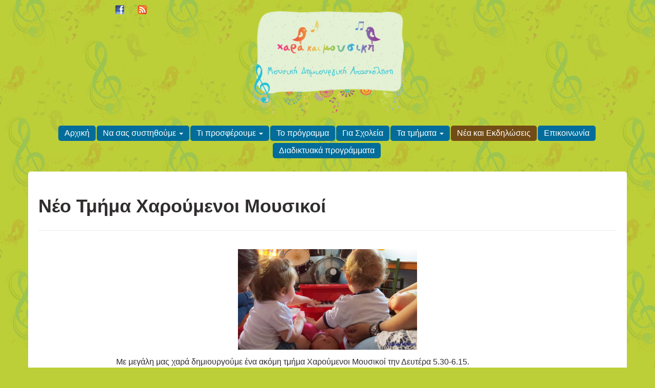

--- FILE ---
content_type: text/html; charset=utf-8
request_url: https://www.xarakaimousiki.gr/activities/686-neo-tmima-xaroymenoi-mousikoi.html
body_size: 16435
content:
<!DOCTYPE html>
<html xml:lang="el-gr" lang="el-gr" >

<head>
	<!-- <meta charset="utf-8"> -->
	<meta name="viewport" content="width=device-width, initial-scale=1, maximum-scale=1">
	<!-- jdoc begin -->
	<base href="https://www.xarakaimousiki.gr/activities/686-neo-tmima-xaroymenoi-mousikoi.html" />
	<meta http-equiv="content-type" content="text/html; charset=utf-8" />
	<meta name="og:title" content="Νέο Τμήμα  Χαρούμενοι Μουσικοί" />
	<meta name="og:type" content="article" />
	<meta name="og:image" content="https://www.xarakaimousiki.gr/images/stories/IMG_1495.jpg" />
	<meta name="og:url" content="https://www.xarakaimousiki.gr/activities/686-neo-tmima-xaroymenoi-mousikoi.html" />
	<meta name="og:site_name" content="Χαρά και Μουσική" />
	<meta name="og:description" content="Χαρά και Μουσική για παιδιά, στη Θεσσαλονίκη. Με τις δραστηριότητες ομαδικού τραγουδιού, παιχνιδιών, ομαδικών εκτελέσεων μουσικής, προσφέρονται θαυμάσιες ευκαιρίες για κοινωνικοποίηση." />
	<meta name="author" content="Μαρία Κουρκουρίκα" />
	<meta name="description" content="Χαρά και Μουσική για παιδιά, στη Θεσσαλονίκη. Με τις δραστηριότητες ομαδικού τραγουδιού, παιχνιδιών, ομαδικών εκτελέσεων μουσικής, προσφέρονται θαυμάσιες ευκαιρίες για κοινωνικοποίηση." />
	<meta name="generator" content="Joomla! - Open Source Content Management" />
	<title>Νέο Τμήμα  Χαρούμενοι Μουσικοί</title>
	<link href="/favicon.ico" rel="shortcut icon" type="image/vnd.microsoft.icon" />
	<link href="/plugins/system/jcemediabox/css/jcemediabox.min.css?0072da39200af2a5f0dbaf1a155242cd" rel="stylesheet" type="text/css" />
	<link href="https://www.xarakaimousiki.gr/modules/mod_lca/assets/css/style.css" rel="stylesheet" type="text/css" />
	<link href="https://www.xarakaimousiki.gr/media/com_jnews/modules/css/default.css" rel="stylesheet" type="text/css" />
	<script type="application/json" class="joomla-script-options new">{"csrf.token":"6dfd2fbf8d1e4df336c3293363337421","system.paths":{"root":"","base":""}}</script>
	<script src="/media/jui/js/jquery.min.js?e9b5e06a8034bf7543825c5e47a55143" type="text/javascript"></script>
	<script src="/media/jui/js/jquery-noconflict.js?e9b5e06a8034bf7543825c5e47a55143" type="text/javascript"></script>
	<script src="/media/jui/js/jquery-migrate.min.js?e9b5e06a8034bf7543825c5e47a55143" type="text/javascript"></script>
	<script src="/media/jui/js/bootstrap.min.js?e9b5e06a8034bf7543825c5e47a55143" type="text/javascript"></script>
	<script src="/media/system/js/caption.js?e9b5e06a8034bf7543825c5e47a55143" type="text/javascript"></script>
	<script src="/plugins/system/jcemediabox/js/jcemediabox.min.js?d67233ea942db0e502a9d3ca48545fb9" type="text/javascript"></script>
	<script src="/media/system/js/mootools-core.js?e9b5e06a8034bf7543825c5e47a55143" type="text/javascript"></script>
	<script src="/media/system/js/core.js?e9b5e06a8034bf7543825c5e47a55143" type="text/javascript"></script>
	<script src="/media/system/js/mootools-more.js?e9b5e06a8034bf7543825c5e47a55143" type="text/javascript"></script>
	<script src="https://www.xarakaimousiki.gr/modules/mod_lca/assets/js/lca.js" type="text/javascript"></script>
	<script type="text/javascript">
jQuery(function($){ initTooltips(); $("body").on("subform-row-add", initTooltips); function initTooltips (event, container) { container = container || document;$(container).find(".hasTooltip").tooltip({"html": true,"container": "body"});} });jQuery(window).on('load',  function() {
				new JCaption('img.caption');
			});jQuery(document).ready(function(){WfMediabox.init({"base":"\/","theme":"standard","width":"","height":"","lightbox":0,"shadowbox":0,"icons":1,"overlay":1,"overlay_opacity":0.8,"overlay_color":"#000000","transition_speed":500,"close":2,"scrolling":"fixed","labels":{"close":"Close","next":"Next","previous":"Previous","cancel":"Cancel","numbers":"{{numbers}}","numbers_count":"{{current}} of {{total}}","download":"Download"}});});
				LCA_IMG_EXPAND = "https://www.xarakaimousiki.gr/modules/mod_lca/assets/img/expand.png";
				LCA_IMG_COLLAPSE = "https://www.xarakaimousiki.gr/modules/mod_lca/assets/img/collapse.png";
				LCA_TEXT_EXPAND = "▼";
				LCA_TEXT_COLLAPSE = "►";
			jQuery(function($) {
			 $('.hasTip').each(function() {
				var title = $(this).attr('title');
				if (title) {
					var parts = title.split('::', 2);
					var mtelement = document.id(this);
					mtelement.store('tip:title', parts[0]);
					mtelement.store('tip:text', parts[1]);
				}
			});
			var JTooltips = new Tips($('.hasTip').get(), {"maxTitleChars": 50,"fixed": false});
		});
	</script>

	<!-- jdoc end -->
	<link rel="stylesheet" href="/templates/system/css/system.css" /> 
	<link rel="stylesheet" href="/templates/system/css/general.css" /> 
	<link rel="stylesheet" href="/templates/bootwebv.4/bootstrap/css/bootstrap.min.css" media="screen">
	<link rel="stylesheet" href="/templates/bootwebv.4/bootstrap/css/bootstrap-responsive.min.css" media="screen">
	<link rel="stylesheet" href="/templates/bootwebv.4/css/custom.css" media="screen">
    <script src="/templates/bootwebv.4/bootstrap/js/bootstrap.min.js"></script>
	
</head>

<body>

	<div class="row-fluid" > 
		<!-- topLeft-->
		<div class="span3 offset1" id="topLeft">
					<div class="moduletable">
						<ul class="nav menu mod-list" id="pull-right">
<li class="item-81"><a href="http://www.facebook.com/pages/%CE%A7%CE%B1%CF%81%CE%AC-%CE%BA%CE%B1%CE%B9-%CE%9C%CE%BF%CF%85%CF%83%CE%B9%CE%BA%CE%AE-Joy-and-music/108706582551486" target="_blank" rel="noopener noreferrer"><img src="/images/stories/facebook.png" alt="facebook" /></a></li><li class="item-83"><a href="/index.php?format=feed" ><img src="/images/stories/rss.png" alt="rss" /></a></li></ul>
		</div>
	
		</div>
		
		<!-- logo -->
		<h1 class="span4" style="text-align: center">
			<a href="/" title="Αρχική σελίδα"><img src="/images/stories/banners/logo-full_180px.png" class="img-rounded" alt="center top logo" style="height:200px; width:301px; margin-top:10px; margin-bottom:10px;" /></a>
		</h1>
	
						
		
	</div>
	
		
		<!-- main menu (nav module)-->
		<div class="row-fluid">
		<div class="span10 offset1" id="main-menu" style="visibility:hidden;">
					<div class="moduletable">
						<ul class="nav menu mod-list">
<li class="item-194 default"><a href="/" >Αρχική</a></li><li class="item-44 deeper parent"><a href="#" >Να σας συστηθούμε</a><ul class="nav-child unstyled small"><li class="item-45"><a href="/let-us-introduce-ourselves/our-cv.html" >Εμείς</a></li><li class="item-46"><a href="/let-us-introduce-ourselves/our-philosophy.html" >Τι σκεφτόμαστε</a></li><li class="item-90"><a href="/let-us-introduce-ourselves/xara-kai-mousiki-o-xoros.html" >Ο χώρος</a></li></ul></li><li class="item-47 deeper parent"><a href="#" >Τι προσφέρουμε</a><ul class="nav-child unstyled small"><li class="item-52"><a href="/our-advantages-01/newsletter.html" >Newsletter</a></li><li class="item-69"><a href="/our-advantages-01/library-music.html" >Δανειστική βιβλιοθήκη-δισκοθήκη</a></li><li class="item-93"><a href="/our-advantages-01/our-advantages.html" >Οι παροχές μας</a></li><li class="item-29"><a href="/our-advantages-01/demo-lesson.html" >Δελτίο Ελεύθερης Εισόδου</a></li><li class="item-74"><a href="/our-advantages-01/music-suggestions.html" >Μουσικές προτάσεις</a></li></ul></li><li class="item-91"><a href="/programma.html" >Το πρόγραμμα</a></li><li class="item-92"><a href="/schools.html" >Για Σχολεία</a></li><li class="item-48 deeper parent"><a href="/courses-description.html" >Τα τμήματα</a><ul class="nav-child unstyled small"><li class="item-259"><a href="/courses-description/etisia-mathimata.html" >Ετήσια μαθήματα</a></li><li class="item-260"><a href="/courses-description/mikroi-kykloi-mathimaton.html" >Μικροί κύκλοι μαθημάτων</a></li><li class="item-261"><a href="/courses-description/epoxiakoi-kykloi-mathimaton.html" >Εποχιακοί κύκλοι μαθημάτων</a></li><li class="item-262"><a href="/courses-description/ekdiloseis-tou-savvatou.html" >Εκδηλώσεις του Σαββάτου</a></li></ul></li><li class="item-57 current active"><a href="/activities.html" >Νέα και Εκδηλώσεις</a></li><li class="item-49"><a href="/contact-intro.html" >Επικοινωνία</a></li><li class="item-319"><a href="/online-programs.html" >Διαδικτυακά προγράμματα</a></li></ul>
		</div>
	
		</div>
	</div>	


<script>
	jQuery.noConflict();
	jQuery("ul.menu").removeClass("menu").addClass('nav nav-pills');
	jQuery("ul.nav-pills > li.parent").addClass('dropdown');
	jQuery("ul.nav-pills > li.parent > a").addClass('dropdown-toggle');
	jQuery("ul.nav-pills > li.parent > a").attr('data-toggle', 'dropdown');
	jQuery("ul.nav-pills > li.parent > a").append(' <b class="caret"></b>');
	jQuery("ul.nav-pills > li.parent > ul").addClass('dropdown-menu nav-child');
	
	
	/* css */
	//debug
	//jQuery("div#main-menu ul.nav-pills li a").css('text-align', 'left');

	//center pills
	jQuery("ul.nav-pills > li").css('float','none').css('display','inline-block');
	jQuery("ul.nav-pills").css('text-align','center');
	jQuery("ul.nav-pills li a").css('text-align','left');

	// color pills (@blue & @orange)
	jQuery("div#main-menu ul.nav-pills > li > a").css('background-color','#026D9A').css('color','white'); // give color
	jQuery("div#main-menu ul.nav-pills > li > a").hover( 
		function () {jQuery(this).css("background-color", "#58A3CC");}, 
		function () {jQuery(this).css("background-color", "#026D9A");}
		); //hover
	jQuery("div#main-menu ul.nav-pills > li.active > a").css('background-color','#724C16'); // active (current)
	jQuery("div#main-menu ul.nav-pills > li > a > b.caret, div#main-menu ul.nav-pills  li.active > a >b.carret").css('border-top-color','#FCFCFC'); // carret


		
	jQuery("div#main-menu").attr('style','visibility:visible;');

</script>

		
     <div class="container">   

	
 		
				

	<div class="row-fluid" ><!-- main (& right)-->
		<div class="" id="main" >
			<div class="padding-sides padding-top-bottom">
				<div id="system-message-container">
	</div>

								<div class="item-page" itemscope itemtype="https://schema.org/Article">
	<meta itemprop="inLanguage" content="el-GR" />
	
		
			<div class="page-header">
		<h2 itemprop="headline">
			Νέο Τμήμα  Χαρούμενοι Μουσικοί		</h2>
							</div>
					
		
	
	
		
								<div itemprop="articleBody">
		<p><a href="/images/stories/IMG_1495.jpg" target="_blank" class="jcepopup" title="&Chi;&alpha;&rho;&omicron;ύ&mu;&epsilon;&nu;&omicron;&iota; &Mu;&omicron;&upsilon;&sigma;&iota;&kappa;&omicron;ί"><img src="/images/stories/IMG_1495.jpg" alt="&Chi;&alpha;&rho;&omicron;ύ&mu;&epsilon;&nu;&omicron;&iota; &Mu;&omicron;&upsilon;&sigma;&iota;&kappa;&omicron;ί" width="350" height="197" style="display: block; margin-left: auto; margin-right: auto;" /></a></p>
<p>&nbsp; &nbsp; &nbsp; &nbsp; &nbsp; &nbsp; &nbsp; &nbsp; &nbsp; &nbsp; &nbsp; &nbsp; &nbsp; &nbsp; &nbsp; &nbsp; &nbsp; &nbsp; &nbsp; &Mu;&epsilon; &mu;&epsilon;&gamma;ά&lambda;&eta; &mu;&alpha;&sigmaf; &chi;&alpha;&rho;ά &delta;&eta;&mu;&iota;&omicron;&upsilon;&rho;&gamma;&omicron;ύ&mu;&epsilon; έ&nu;&alpha; &alpha;&kappa;ό&mu;&eta; &tau;&mu;ή&mu;&alpha; &Chi;&alpha;&rho;&omicron;ύ&mu;&epsilon;&nu;&omicron;&iota; &Mu;&omicron;&upsilon;&sigma;&iota;&kappa;&omicron;ί &tau;&eta;&nu; &Delta;&epsilon;&upsilon;&tau;έ&rho;&alpha; 5.30-6.15.&nbsp;</p> 	</div>

	
	<ul class="pager pagenav">
	<li class="previous">
		<a class="hasTooltip" title="Χάθηκα! Μουσικό εργαστήριο για παιδιά στη Χαρά κα Μουσική!" aria-label="Προηγούμενο άρθρο: Χάθηκα! Μουσικό εργαστήριο για παιδιά στη Χαρά κα Μουσική!" href="/activities/688-xathika-mousiko-ergastirio-gia-paidia-sti-xara-ka-mousiki.html" rel="prev">
			<span class="icon-chevron-left" aria-hidden="true"></span> <span aria-hidden="true">Προηγούμενο</span>		</a>
	</li>
	<li class="next">
		<a class="hasTooltip" title="2023-2024 Πρόγραμμα μαθημάτων Χαράς και Μουσικής" aria-label="Επόμενο άρθρο: 2023-2024 Πρόγραμμα μαθημάτων Χαράς και Μουσικής" href="/activities/684-2023-2024-programma-mathimaton-xaras-kai-mousikis.html" rel="next">
			<span aria-hidden="true">Επόμενο</span> <span class="icon-chevron-right" aria-hidden="true"></span>		</a>
	</li>
</ul>
							</div>
			</div>
		</div>
			</div><!-- main end -->

		
	<div class="row"> <!-- devider -->
		<p>&nbsp;</p>
	</div>
		
     <!-- row of columns: banner -->
		<div class="row" id="bottom3Banners">
	      
	      		
	        <div class="span4 badge-important equalHeight" >
					<div class="padding-sides">
								<div class="moduletable">
						

<div class="custom"  >
	<div> 
<h2><span style="color: inherit; font-family: inherit; font-size: 36px; font-weight: bold;">&Tau;&alpha; &tau;&mu;ή&mu;&alpha;&tau;&alpha; &tau;&eta;&sigmaf; &Chi;&alpha;&rho;ά&sigmaf; &kappa;&alpha;&iota; &Mu;&omicron;&upsilon;&sigma;&iota;&kappa;ή&sigmaf;</span></h2>
<p>&Kappa;&alpha;&theta;' ό&lambda;&eta; &tau;&eta; &delta;&iota;ά&rho;&kappa;&epsilon;&iota;&alpha; &tau;&omicron;&upsilon; &chi;&rho;ό&nu;&omicron;&upsilon; &lambda;&epsilon;&iota;&tau;&omicron;&upsilon;&rho;&gamma;&omicron;ύ&nu; &tau;&alpha; &tau;&alpha;&kappa;&tau;&iota;&kappa;ά &tau;&mu;ή&mu;&alpha;&tau;&alpha;&nbsp; &Mu;&omicron;&upsilon;&sigma;&iota;&kappa;ή&sigmaf; &Alpha;&gamma;&omega;&gamma;ή&sigmaf; &kappa;&alpha;&iota; &Pi;&rho;&omicron;&pi;&alpha;&iota;&delta;&epsilon;ί&alpha;&sigmaf; &gamma;&iota;&alpha; &beta;&rho;έ&phi;&eta;, &pi;&alpha;&iota;&delta;&iota;ά &kappa;&alpha;&iota; &epsilon;&phi;ή&beta;&omicron;&upsilon;&sigmaf;. &Tau;&alpha; &pi;&rho;&omicron;&gamma;&rho;ά&mu;&mu;&alpha;&tau;&alpha; &mu;&omicron;&upsilon;&sigma;&iota;&kappa;ή&sigmaf; &delta;&iota;&delta;&alpha;&sigma;&kappa;&alpha;&lambda;ί&alpha;&sigmaf; &epsilon;ί&nu;&alpha;&iota; &epsilon;&nu;&alpha;&rho;&mu;&omicron;&nu;&iota;&sigma;&mu;έ&nu;&alpha; &mu;&epsilon; &tau;&iota;&sigmaf; &pi;&iota;&omicron; &sigma;ύ&gamma;&chi;&rho;&omicron;&nu;&epsilon;&sigmaf; &mu;&omicron;&upsilon;&sigma;&iota;&kappa;&omicron;-&pi;&alpha;&iota;&delta;&alpha;&gamma;&omega;&gamma;&iota;&kappa;έ&sigmaf; &iota;&delta;έ&epsilon;&sigmaf;. &Pi;&rho;&omicron;&sigma;&phi;έ&rho;&omicron;&nu;&tau;&alpha;&iota; &mu;&alpha;&theta;ή&mu;&alpha;&tau;&alpha; &beta;&iota;&omicron;&lambda;&iota;&omicron;ύ &kappa;&alpha;&iota; &pi;&iota;ά&nu;&omicron;&upsilon; &gamma;&iota;&alpha; &pi;&alpha;&iota;&delta;&iota;ά &eta;&lambda;&iota;&kappa;ί&alpha;&sigmaf; &alpha;&pi;ό 4 &epsilon;&tau;ώ&nu; &kappa;&alpha;&iota; &mu;&alpha;&theta;ή&mu;&alpha;&tau;&alpha; &kappa;&iota;&theta;ά&rho;&alpha;&sigmaf;, &phi;&lambda;&omicron;&gamma;έ&rho;&alpha;&sigmaf;&nbsp; &kappa;&alpha;&iota; &kappa;&rho;&omicron;&upsilon;&sigma;&tau;ώ&nu;.</p> 
</div></div>
		</div>
	
					</div>
	        </div>
	        	        
	        	        <div class="span4 badge-info equalHeight" >
				<div class="padding-sides">
							<div class="moduletable">
						

<div class="custom"  >
	<div> 
 
<h2><span style="color: inherit; font-family: inherit; font-size: 36px; font-weight: bold;">&nbsp;&Mu;&iota;&kappa;&rho;έ&sigmaf; &delta;&rho;ά&sigma;&epsilon;&iota;&sigmaf; &gamma;&iota;&alpha; &pi;&alpha;&iota;&delta;&iota;ά</span></h2>
<p>&Mu;&iota;&kappa;&rho;έ&sigmaf; &delta;&rho;ά&sigma;&epsilon;&iota;&sigmaf; &mu;&epsilon; &alpha;&phi;&omicron;&rho;&mu;ή &mu;&iota;&alpha; &mu;&omicron;&upsilon;&sigma;&iota;&kappa;ή, έ&nu;&alpha;&nu; &pi;ί&nu;&alpha;&kappa;&alpha;, έ&nu;&alpha; &beta;&iota;&beta;&lambda;ί&omicron; ή ή&theta;&eta; &kappa;&alpha;&iota; έ&theta;&iota;&mu;&alpha; &tau;&eta;&sigmaf; &kappa;ά&theta;&epsilon; &epsilon;&pi;&omicron;&chi;ή&sigmaf;.&nbsp;</p> 
</div></div>
		</div>
	
				</div>
	        </div>
	                
			
				        <div class="span4 badge-warning equalHeight" >
				<div class="padding-sides">
							<div class="moduletable">
						

<div class="custom"  >
	<div> 
<h2>&nbsp;&Mu;&iota;&kappa;&rho;&omicron;ί &kappa;ύ&kappa;&lambda;&omicron;&iota; &mu;&alpha;&theta;&eta;&mu;ά&tau;&omega;&nu;</h2>
<p>&nbsp; &Sigma;&tau;&eta; &delta;&iota;ά&rho;&kappa;&epsilon;&iota;&alpha; &tau;&eta;&sigmaf; &chi;&rho;&omicron;&nu;&iota;ά&sigmaf; &lambda;&epsilon;&iota;&tau;&omicron;&upsilon;&rho;&gamma;&omicron;ύ&nu; &mu;&iota;&kappa;&rho;&omicron;ί &kappa;ύ&kappa;&lambda;&omicron;&iota; &mu;&alpha;&theta;&eta;&mu;ά&tau;&omega;&nu; &gamma;&iota;&alpha; ό&lambda;&epsilon;&sigmaf; &tau;&iota;&sigmaf; &eta;&lambda;&iota;&kappa;ί&epsilon;&sigmaf;. &Mu;&omicron;&upsilon;&sigma;&iota;&kappa;ή &tau;&epsilon;&chi;&nu;&omicron;&lambda;&omicron;&gamma;ί&alpha;, &Mu;&omicron;&upsilon;&sigma;&iota;&kappa;&omicron;&pi;&alpha;&iota;&delta;&alpha;&gamma;&omega;&gamma;&iota;&kappa;ή &epsilon;&pi;&iota;&mu;ό&rho;&phi;&omega;&sigma;&eta;, summer piano</p>
<p>&nbsp;</p>
<p>&nbsp;</p> 
</div></div>
		</div>
	
				</div>
	       </div>
	       	       
							<div class="row"> <!-- devider -->
					<p>&nbsp;</p>
				</div>
			      

	      </div>
		<script>
			var max = -1;
			jQuery("div#bottom3Banners div.equalHeight").each(function() {
					var h = jQuery(this).height();
					max = h > max ? h : max;
					}
				);
			jQuery("div#bottom3Banners div.equalHeight").css({'min-height': max});
		</script>


     <!-- row with 1 column: bottom -->

                     


     <!-- row with 2 columns: bottomTwoColumns -->
	      	<div class="row" id="bottomTwoColumns">
			<div class="span12 radius badge-info ">
			<div class="row">
				<div class="span6">
					<div class="padding-sides padding-top-bottom">
								<div class="moduletable">
						<div class="jNewsMod jcolor" id="jnews_module1"><div class="jNewsRT"><div class="jNewsRB"><div class="jNewsLB">
			     <script language="javascript" type="text/javascript">
			     <!--
				    function submitjnewsmod1(formname, url) {

					   var form = eval('document.'+formname);if(!form.elements) form = form[1];var place = form.email.value.indexOf("@",1);var point = form.email.value.indexOf(".",place+1);var box = document.getElementById("wz_terms1");
			     if (form.name.value == "" || form.name.value == "Name") {
				    alert( "Please enter your name." );return false;
			     }if (form.email.value == "" || form.email.value == "E-mail"){alert( "Please enter a valid e-mail address." );return false;
		      }
                      else
                      {if ((place > -1)&&(form.email.value.length >2)&&(point > 1))
                            {var subscribed_lists='';
										var passwordA = document.getElementById('passwordA').value;
										
										var loadingImage = document.getElementById('ajax_loading1');
										loadingImage.setAttribute("style","display:block");

										var module = document.getElementById("jnews_module1");
										var moduleInput = module.getElementsByTagName("input");
										var security_code = "";for(var i = 0; i < moduleInput.length; i++){
														var inputType = moduleInput[i];
														var inputid = moduleInput[i].getAttribute('id');
														if(inputid == 'security_code_captcha')
														{
														    var security_code = inputType.value;
														}
											if(inputid=='wz_11'){
														var name= inputType.value;
													}if(inputid=='wz_12'){
														var email= inputType.value;
													}if(inputid=='gw_protect'){
														var gw_protect= inputType.value;
													}if(inputid=='website'){
														var gw_website= inputType.value;
													}if(inputid=='wz_2' && inputType.getAttribute('type') == 'checkbox' ){
														var modreceivehtml = inputType.checked;
													}if(inputid=='wz_2' && inputType.getAttribute('type') == 'hidden' ){
														var modreceivehtml = inputType.value;
													}if (inputid == 'hidden_sub_lists') {
							        subscribed_lists = subscribed_lists + ',' + inputType.value;
							    } if (inputid == 'hidden_sub_list_id') {
						        subscribed_lists = subscribed_lists + ',' + inputType.value;
						    }}
								var ajax = new Request({
								url : url,
								data: 'security_code='+security_code+'&gw_protect='+gw_protect+'&gw_website='+gw_website+'&modname='+name+'&modemail='+email+'&modsubscribed_lists='+subscribed_lists+'&modpasswordA='+passwordA+'&6dfd2fbf8d1e4df336c3293363337421=1'+'&modeffect=1'+'&modreceivehtml='+modreceivehtml+'&module_message='+0+'&red_subscription='+0,
								method: 'POST',
								onComplete : function(result)
    {

        modsubscribe1(result);
									if(result !=''){   optimization_module();}

    }
								});
								ajax.send();
                            }
                            else
                            {
                                    alert( "Please enter a valid e-mail address." );
                                    return false;}}
                    }function optimization_module()
                        {
                                        var ajax = new Request({
                                                        url : 'https://www.xarakaimousiki.gr/index.php?tmpl=component&option=com_jnews&act=continuesubscrib&modid=118',
                                                        data: 'secret=741852',
                                                        method: 'POST'
                                                        });
                                        ajax.send();}function modsubscribe1(result){
			if(result === "")
			{
		     	alert( "Kindly enter the correct captcha code.");
			    document.getElementById('ajax_loading1').hide();
			    return false;
			}
				var form = document.adminForm;
				if(!form){
					form = document.mosForm;
				}

				var root = document.createElement('div');

				root.innerHTML = result;
				var body = document.getElementsByTagName('body')[0].appendChild(root);

				root.setAttribute("style", "width:150px; display:none");
				var submessage = document.getElementById('mod_message');
				document.getElementsByTagName('body')[0].removeChild(root);

				var loadingImage = document.getElementById('ajax_loading1');
				loadingImage.setAttribute("style","display:none");
					message = document.getElementById('message1');
					message.innerHTML = submessage.innerHTML;
					message.setAttribute('style', 'display:block; padding:5px');}
	function insertNewCaptcha1(html){
		var form = document.adminForm;
		if(!form){
			form = document.mosForm;
		}
		var window = document.getElementById("sbox-content");
		var root = document.getElementById("captcha1");

		if(root == null){
		 	root = document.createElement('div');
			root.setAttribute("style", "width:10px;heigth:10px;display:none;");
			root.setAttribute("id", "captcha1");
			var body = document.getElementsByTagName('body')[0].appendChild(root);
		}

		root.innerHTML = html;

		var newcode = document.getElementById('newcode');
		var newesc = document.getElementById('newesc');
		var newdecrypt = document.getElementById('newdecrypt');
		var newpath = document.getElementById('newpath');
		var newsecuritycaptcha = document.getElementById('security_captcha1');
		var newcaptcode = document.getElementById('captcode1');
		var image =  document.getElementById('captcha_image1');
		var path = newpath.innerHTML;
      	var intIndexOfMatch = path.indexOf( "&amp;" );

     	while (intIndexOfMatch != -1){
       		path= path.replace( "&amp;", "&" );;
       		intIndexOfMatch = path.indexOf( "&amp;" );
      	}
		image.setAttribute("src", path);
		image.setAttribute("width", 80);
		image.setAttribute("height", 25);
		newsecuritycaptcha.value = newesc.innerHTML;
		newcaptcode.value = newcode.innerHTML;

		if( window != null ) {

			var captcha_image = document.getElementById('captcha_image1');
			var captcode = document.getElementById('captcode1');
			var security_captcha = document.getElementById('security_captcha1');

			security_captcha.value = newesc.innerHTML;
			captcode.value = newcode.innerHTML;

			captcha_image.setAttribute("src", path);
		}

		document.getElementsByTagName('body')[0].removeChild(root);
	}
function refreshCaptcha1(url){

	      var ajax = new Request({
				url : url,
				data: 'height=1',
				method: 'POST',
				onComplete : function(result){insertNewCaptcha1(result); }
				});
				ajax.send();
		} //-->


		      </script><form action="https://www.xarakaimousiki.gr/index.php?option=com_jnews" method="post" name="modjnewsForm1"><span class="pretext">Θέλετε να σας στέλνουμε τα νέα μας; Εγγραφείτε στο newsletter!</span>
<br /> 
 <div class="subscriptionLists"><input type="hidden"  value="1" name="subscribed[1]" /><input type="hidden" name="sub_list_id[1]" value="1" id="hidden_sub_lists"/><input type="hidden" name="acc_level[1]" value="0" /><input type="hidden"  value="1" name="subscribed[2]" /><input type="hidden" name="sub_list_id[2]" value="2" id="hidden_sub_lists"/><input type="hidden" name="acc_level[2]" value="0" /><input type="hidden"  value="1" name="subscribed[3]" /><input type="hidden" name="sub_list_id[3]" value="4" id="hidden_sub_lists"/><input type="hidden" name="acc_level[3]" value="0" /><input type="hidden"  value="1" name="subscribed[4]" /><input type="hidden" name="sub_list_id[4]" value="5" id="hidden_sub_lists"/><input type="hidden" name="acc_level[4]" value="0" /><input type="hidden"  value="1" name="subscribed[5]" /><input type="hidden" name="sub_list_id[5]" value="6" id="hidden_sub_lists"/><input type="hidden" name="acc_level[5]" value="0" /><input type="hidden"  value="1" name="subscribed[6]" /><input type="hidden" name="sub_list_id[6]" value="7" id="hidden_sub_lists"/><input type="hidden" name="acc_level[6]" value="0" /><input type="hidden"  value="1" name="subscribed[7]" /><input type="hidden" name="sub_list_id[7]" value="8" id="hidden_sub_lists"/><input type="hidden" name="acc_level[7]" value="0" /><input type="hidden"  value="1" name="subscribed[8]" /><input type="hidden" name="sub_list_id[8]" value="9" id="hidden_sub_lists"/><input type="hidden" name="acc_level[8]" value="0" /><input type="hidden"  value="1" name="subscribed[9]" /><input type="hidden" name="sub_list_id[9]" value="10" id="hidden_sub_lists"/><input type="hidden" name="acc_level[9]" value="0" /></div><input id="wz_11" type="text" size="30" value="Name" class="inputbox" name="name" onblur="if(this.value=='') this.value='Name';" onfocus="if(this.value=='Name') this.value='' ; " />
<br /> 
 <input id="wz_12" type="email" size="30" value="E-mail" class="inputbox" name="email" onblur="if(this.value=='') this.value='E-mail';" onfocus="if(this.value=='E-mail') this.value='' ; " />
<br /> 
 <div class="subscriptionField"></div><div class="subscripitonRHTML"><input id="wz_2" type="hidden" value="1" name="receive_html" />
</div><div class="subscripitonTermsL"></div><input id="website" name="website" type="text" placeholder="website" class="form-control" style="display: none;"><div class="subscriptionButton"><input id="aca_22" type="button" value="Subscribe" class="button" name="Subscribe" onclick="return submitjnewsmod1('modjnewsForm1','https://www.xarakaimousiki.gr/index.php?tmpl=component&amp;option=com_jnews&amp;act=noredsubscribe');" />
<br /> 
 <input type="hidden" name="act" value="subscribe" /><input type="hidden" name="redirectlink" value="" /><input type="hidden" name="listname" value="0" /><input type="hidden" id="passwordA" name="passwordA" value="xfTNY4lBBO9gM" /><input type="hidden" name="fromSubscribe" value="1" /></div><span class="postext">Μέσω του ενημερωτικού δελτίου, θα λαμβάνετε με email τα νέα μας. Στη λίστα αυτή μπορούν να γραφτούν όλοι όσοι ενδιαφέρονται για τις δραστηριότητές μας.</span>
<br /> 
 <input type="hidden" name="6dfd2fbf8d1e4df336c3293363337421" value="1" /></form><div style="display:none; width:50px;" id="message1"></div><div style="display:none; width:50px; padding-top:5px; height:100%" id="ajax_loading1"><img alt="loader" src="https://www.xarakaimousiki.gr/components/com_jnews/images/16/ajax-loader.gif"/>Please wait...</div></div></div></div></div><div style="display:none" ><a href="https://joobi.org">Joomla Extensions</a> powered by Joobi</div>		</div>
	
					</div>
				</div>
				<div class="span6">
							<div class="moduletable">
							<h3>Πρόσφατες αναρτήσεις στην ιστοσελίδα</h3>
						<ul class="lca"><li class="lca"><span onclick="lca.f(0,1)" class="lca"><span id="lca_0a_1">►</span> 2026</span> (3)<ul class="lca" id="lca_0_1" style="display: none"><li class="lca"><span onclick="lca.f(1,1)" class="lca"><span id="lca_1a_1">►</span> Ιανουάριος</span> (3)<ul class="lca" id="lca_1_1" style="display: none"><li class="lca">• <a href="/activities/753-xronia-polla-xara-kai-mousiki.html">Χρόνια πολλά Χαρά και Μουσική!</a></li><li class="lca">• <a href="/activities/752-4-epoxes-me-mousiki-anoixto-mathima-ergastirio-tis-xaras-kai-mousikis.html">4 εποχές ...με μουσική, ανοιχτό μάθημα-εργαστήριο της Χαράς και Μουσικής</a></li><li class="lca">• <a href="/activities/751-nea-xronia-nees-eggrafes-ton-ianouario.html">Νέα χρονιά, Νέες εγγραφές τον Ιανουάριο</a></li></ul></li></ul></li><li class="lca"><span onclick="lca.f(0,2)" class="lca"><span id="lca_0a_2">►</span> 2025</span> (17)<ul class="lca" id="lca_0_2" style="display: none"><li class="lca"><span onclick="lca.f(1,2)" class="lca"><span id="lca_1a_2">►</span> Νοέμβριος</span> (3)<ul class="lca" id="lca_1_2" style="display: none"><li class="lca">• <a href="/activities/748-anoixto-thematiko-mathima-ergastirio-tis-xaras-kai-mousikis-6-xristougenniatika-stolidia-taksideyoun.html">Ανοιχτό θεματικό μάθημα εργαστήριο της Χαράς και Μουσικής Μαγικά μουσικά στολίδια ζωντανεύουν</a></li><li class="lca">• <a href="/activities/750-koudounakia-kai-asterakia-giortini-mousiki-gia-vrefi-6-36-minon-anoixto-thematiko-mathima-ergastirio-ti-xaras-kai-mousikis.html">Κουδουνάκια και Αστεράκια, γιορτινή μουσική για βρέφη 6-36 μηνών! Ανοιχτό θεματικό μάθημα εργαστήριο τη Χαράς και Μουσικής</a></li><li class="lca">• <a href="/activities/749-i-xara-kai-mousiki-paei-theatro-4.html">Η Χαρά και Μουσική πάει θέατρο</a></li></ul></li><li class="lca"><span onclick="lca.f(1,3)" class="lca"><span id="lca_1a_3">►</span> Οκτώβριος</span> (1)<ul class="lca" id="lca_1_3" style="display: none"><li class="lca">• <a href="/activities/747-mia-fthinoporini-volta-me-mousiki-mousiko-ergastirio-sti-diimerida-eeme-esma-orf.html">Μια φθινοπωρινή βόλτα με μουσική, μουσικό εργαστήριο  στη διημερίδα ΕΕΜΕ-ΕΣΜΑ ΟΡΦ</a></li></ul></li><li class="lca"><span onclick="lca.f(1,4)" class="lca"><span id="lca_1a_4">►</span> Αύγουστος</span> (1)<ul class="lca" id="lca_1_4" style="display: none"><li class="lca">• <a href="/activities/746-eggrafes-gia-ti-nea-sxoliki-xronia-2025-26-sti-xara-kai-mousiki.html">Εγγραφές για τη νέα σχολική χρονιά 2025-26 στη Χαρά και Μουσική</a></li></ul></li><li class="lca"><span onclick="lca.f(1,5)" class="lca"><span id="lca_1a_5">►</span> Μαϊος</span> (2)<ul class="lca" id="lca_1_5" style="display: none"><li class="lca">• <a href="/activities/742-kalokairini-synavlia-2025.html">Καλοκαιρινή Συναυλία 2025</a></li><li class="lca">• <a href="/activities/741-mousika-louloudopaixnidia-ergastiri-gia-paidia-sti-xara-kai-mousiki-2025.html">Μουσικά Λουλουδοπαιχνίδια, εργαστήρι για παιδιά στη Χαρά και Μουσική (2025)</a></li></ul></li><li class="lca"><span onclick="lca.f(1,6)" class="lca"><span id="lca_1a_6">►</span> Απρίλιος</span> (2)<ul class="lca" id="lca_1_6" style="display: none"><li class="lca">• <a href="/activities/739-ta-avga-kai-ta-pasxalia-pasxalino-mousiko-ergastirio-tis-xaras-kai-mousikis.html">Τα αυγά και τα πασχάλια, πασχαλινό μουσικό εργαστήριο της Χαράς και Μουσικής</a></li><li class="lca">• <a href="/activities/740-aprilios-sti-xara-kai-mousiki-me-klasiki-mousiki.html">Απρίλιος στη Χαρά και Μουσική με κλασική μουσική!</a></li></ul></li><li class="lca"><span onclick="lca.f(1,7)" class="lca"><span id="lca_1a_7">►</span> Μάρτιος</span> (2)<ul class="lca" id="lca_1_7" style="display: none"><li class="lca">• <a href="/activities/738-kalo-mina-martios-me-afieroma-sti-rok-mousiki.html">Καλό μήνα! Μάρτιος με αφιέρωμα στη Ροκ Μουσική!</a></li><li class="lca">• <a href="/activities/737-kalos-orises-anoiksi-mousiko-ergastiri-sti-xara-kai-mousiki-3.html">Καλώς όρισες Άνοιξη! Μουσικό εργαστήρι στη Χαρά και Μουσική</a></li></ul></li><li class="lca"><span onclick="lca.f(1,8)" class="lca"><span id="lca_1a_8">►</span> Φεβρουάριος</span> (4)<ul class="lca" id="lca_1_8" style="display: none"><li class="lca">• <a href="/activities/736-i-xara-kai-mousiki-parousiazei-to-to-karnavali-ton-zoon-stin-anemi.html">Η Χαρά και Μουσική παρουσιάζει το Το Καρναβάλι των ζώων στην Ανέμη</a></li><li class="lca">• <a href="/activities/735-mera-tou-valentinou-evdomada-agapis-sti-xara-kai-mousiki.html">Μέρα του Βαλεντίνου-Εβδομάδα Αγάπης στη Χαρά και Μουσική</a></li><li class="lca">• <a href="/activities/734-apokries-maskes-xoros-mousiko-karnavalistiko-ergastiri-sti-xara-kai-mousiki-2.html">Αποκριές, μάσκες, χορός! Μουσικό καρναβαλίστικο εργαστήρι στη Χαρά και Μουσική </a></li><li class="lca">• <a href="/activities/733-elliniki-paradosiaki-mousiki-ton-fevrouario-sti-xara-kai-mousikievrouarios.html">Ελληνική παραδοσιακή μουσική τον Φεβρουάριο στη Χαρά και Μουσική </a></li></ul></li><li class="lca"><span onclick="lca.f(1,9)" class="lca"><span id="lca_1a_9">►</span> Ιανουάριος</span> (2)<ul class="lca" id="lca_1_9" style="display: none"><li class="lca">• <a href="/activities/732-ianouarios-sti-xara-kai-mousiki-mousikes-tou-kosmou.html">Ιανουάριος στη Χαρά και Μουσική: Μουσικές του Κόσμου</a></li><li class="lca">• <a href="/activities/731-4-epoxes-me-mousiki-to-mousiko-ergastiri-tis-xaras-kai-mousikis-gia-ton-mina-ianouario.html">4 εποχές ...με μουσική, το μουσικό εργαστήρι της Χαράς και Μουσικής για τον μήνα Ιανουάριο</a></li></ul></li></ul></li><li class="lca"><span onclick="lca.f(0,3)" class="lca"><span id="lca_0a_3">►</span> 2024</span> (27)<ul class="lca" id="lca_0_3" style="display: none"><li class="lca"><span onclick="lca.f(1,10)" class="lca"><span id="lca_1a_10">►</span> Νοέμβριος</span> (4)<ul class="lca" id="lca_1_10" style="display: none"><li class="lca">• <a href="/activities/729-afieroma-ton-mina-dekemvrio-stin-latreftiki-mousiki-sti-xara-kai-mousiki.html">Αφιέρωμα τον μήνα Δεκέμβριο στην Λατρευτική Μουσική στη Χαρά και Μουσική</a></li><li class="lca">• <a href="/activities/728-imerologio-antistrofis-metrisis-gia-ta-xristoygenna-2024.html">Ημερολόγιο αντίστροφης μέτρησης για τα Χριστούγεννα 2024</a></li><li class="lca">• <a href="/activities/727-o-kyklos-tou-neroy-ena-mousiko-ergastiri-sti-xara-kai-mousiki.html">Ο κύκλος του νερού, ένα μουσικό εργαστήρι στη Χαρά και Μουσική</a></li><li class="lca">• <a href="/activities/726-kalo-mina-noemvrios-me-afieroma-sto-politiko-tragoydi.html">Καλό μήνα! Νοέμβριος με αφιέρωμα στο πολιτικό τραγούδι!</a></li></ul></li><li class="lca"><span onclick="lca.f(1,11)" class="lca"><span id="lca_1a_11">►</span> Οκτώβριος</span> (3)<ul class="lca" id="lca_1_11" style="display: none"><li class="lca">• <a href="/activities/725-evdomada-filon-sti-xara-kai-mousiki-16-20-11.html">Εβδομάδα φίλων στη Χαρά και Μουσική, 21-25/10</a></li><li class="lca">• <a href="/activities/724-gnorimia-me-ton-reno-kai-ta-organa-tis-orxistras-mousiko-ergastiri-sti-xara-kai-mousiki.html">Γνωριμία με τον Ρένο και τα όργανα της ορχήστρας, μουσικό εργαστήρι στη Χαρά και Μουσική!</a></li><li class="lca">• <a href="/activities/723-kalo-mina-me-barok-mousikes-sti-xara-kai-mousiki.html">Καλό μήνα με μπαρόκ μουσικές στη Χαρά και Μουσική</a></li></ul></li><li class="lca"><span onclick="lca.f(1,12)" class="lca"><span id="lca_1a_12">►</span> Σεπτέμβριος</span> (1)<ul class="lca" id="lca_1_12" style="display: none"><li class="lca">• <a href="/activities/722-fthinoporini-mousiki-volta-mousiko-ergastirio-sti-xara-kai-mousiki.html">Φθινοπωρινή μουσική βόλτα, μουσικό εργαστήριο στη Χαρά και Μουσική</a></li></ul></li><li class="lca"><span onclick="lca.f(1,13)" class="lca"><span id="lca_1a_13">►</span> Ιούλιος</span> (1)<ul class="lca" id="lca_1_13" style="display: none"><li class="lca">• <a href="/activities/719-kalokairinos-apoxairetismos-apologismos-tis-xaras-kai-mousikis.html">καλοκαιρινός αποχαιρετισμός-απολογισμός της Χαράς και Μουσικής</a></li></ul></li><li class="lca"><span onclick="lca.f(1,14)" class="lca"><span id="lca_1a_14">►</span> Ιούνιος</span> (2)<ul class="lca" id="lca_1_14" style="display: none"><li class="lca">• <a href="/activities/718-ti-einai-i-mousiki-kalokairini-giorti-tis-xaras-kai-mousikis-3.html">Τί είναι η μουσική; καλοκαιρινή γιορτή της Χαράς και Μουσικής</a></li><li class="lca">• <a href="/activities/717-kalokairini-synavlia-pianou-violioy-ton-paidion-tis-xaras-kai-mousikis.html">Καλοκαιρινή συναυλία πιάνου, βιολιού των παιδιών της Χαράς και Μουσικής</a></li></ul></li><li class="lca"><span onclick="lca.f(1,15)" class="lca"><span id="lca_1a_15">►</span> Μαϊος</span> (2)<ul class="lca" id="lca_1_15" style="display: none"><li class="lca">• <a href="/activities/716-mousika-louloudopaixnidia-ergastiri-gia-paidia-sti-xara-kai-mousiki.html">Μουσικά Λουλουδοπαιχνίδια, εργαστήρι για παιδιά στη Χαρά και Μουσική</a></li><li class="lca">• <a href="/activities/715-mousiki-giorti-ton-louloudion-ergastiri-gia-paidia-sti-xara-kai-mousiki.html">Μουσική Γιορτή των Λουλουδιών, εργαστήρι για παιδιά στη Χαρά και Μουσική</a></li></ul></li><li class="lca"><span onclick="lca.f(1,16)" class="lca"><span id="lca_1a_16">►</span> Απρίλιος</span> (3)<ul class="lca" id="lca_1_16" style="display: none"><li class="lca">• <a href="/activities/714-pasxalia-pasxalia-me-ta-kokkina-ta-avga-mousiko-ergastiri-sti-xara-kai-mousiki.html">Πασχαλιά, Πασχαλιά με τα κόκκινα τα αυγά, μουσικό εργαστήρι στη Χαρά και Μουσική</a></li><li class="lca">• <a href="/activities/713-ta-avga-kai-ta-pasxalia-mousiko-ergastiri-sti-xara-kai-mousiki.html">Τα αυγά και τα πασχάλια, μουσικό εργαστήρι στη Χαρά και Μουσική</a></li><li class="lca">• <a href="/activities/712-kalo-mina-niko-portokaloglou.html">Καλό μήνα Νίκο Πορτοκάλογλου!</a></li></ul></li><li class="lca"><span onclick="lca.f(1,17)" class="lca"><span id="lca_1a_17">►</span> Μάρτιος</span> (2)<ul class="lca" id="lca_1_17" style="display: none"><li class="lca">• <a href="/activities/711-xelodonismata-anoiksiatiko-mousiko-ergastiri-gia-paidia-sti-xara-kai-mousiki.html">Χελοδονίσματα! Ανοιξιάτικο μουσικό εργαστήρι για παιδιά στη Χαρά και Μουσική!</a></li><li class="lca">• <a href="/activities/710-kalos-orises-anoiksi-mousiko-ergastiri-sti-xara-kai-mousiki-2.html">Καλώς όρισες Άνοιξη! Μουσικό εργαστήρι στη Χαρά και Μουσική</a></li></ul></li><li class="lca"><span onclick="lca.f(1,18)" class="lca"><span id="lca_1a_18">►</span> Φεβρουάριος</span> (2)<ul class="lca" id="lca_1_18" style="display: none"><li class="lca">• <a href="/activities/709-kalo-mina-gianni-markopoule.html">Καλό μήνα Γιάννη Μαρκόπουλε!</a></li><li class="lca">• <a href="/activities/708-kalo-mina-loukiane.html">Καλό μήνα Λουκιανέ! </a></li></ul></li><li class="lca"><span onclick="lca.f(1,19)" class="lca"><span id="lca_1a_19">►</span> Ιανουάριος</span> (7)<ul class="lca" id="lca_1_19" style="display: none"><li class="lca">• <a href="/activities/707-apokries-maskes-xoros-mousiko-karnavalistiko-ergastiri-sti-xara-kai-mousiki.html">Αποκριές, μάσκες, χορός! Μουσικό καρναβαλίστικο εργαστήρι στη Χαρά και Μουσική </a></li><li class="lca">• <a href="/activities/706-akoyme-enan-pinaka-mousiko-ergastiri-sti-xara-kai-mousiki.html">Ακούμε έναν πίνακα; Μουσικό εργαστήρι στη Χαρά και Μουσική</a></li><li class="lca">• <a href="/activities/705-o-xoros-ton-zoon-mousiki-gia-vrefi.html">Ο χορός των ζώων, μουσική για βρέφη</a></li><li class="lca">• <a href="/activities/704-synthetis-tou-mina-o-giorgos-xatzinasios.html">Συνθέτης του μήνα, ο Γιώργος Χατζηνάσιος</a></li><li class="lca">• <a href="/activities/703-apenanti-ena-mousiko-ergastiri-sti-xara-kai-mousiki.html">Απέναντι, ένα μουσικό εργαστήρι στη Χαρά και Μουσική</a></li><li class="lca">• <a href="/activities/702-4-epoxes-me-mousiki-mousiko-ergastiri-tis-xaras-kai-mousikis.html">4 εποχές ...με μουσική, μουσικό εργαστήρι της Χαράς και Μουσικής</a></li><li class="lca">• <a href="/activities/701-mousiki-gia-vrefi-mousiko-ergastirio-sti-xara-kai-mousiki.html">Μουσική για βρέφη- μουσικό εργαστήριο στη Χαρά και Μουσική</a></li></ul></li></ul></li><li class="lca"><span onclick="lca.f(0,4)" class="lca"><span id="lca_0a_4">►</span> 2023</span> (24)<ul class="lca" id="lca_0_4" style="display: none"><li class="lca"><span onclick="lca.f(1,20)" class="lca"><span id="lca_1a_20">►</span> Δεκέμβριος</span> (1)<ul class="lca" id="lca_1_20" style="display: none"><li class="lca">• <a href="/activities/699-programmata-gia-ta-sxoleia.html">Προγράμματα για τα Σχολεία</a></li></ul></li><li class="lca"><span onclick="lca.f(1,21)" class="lca"><span id="lca_1a_21">►</span> Νοέμβριος</span> (5)<ul class="lca" id="lca_1_21" style="display: none"><li class="lca">• <a href="/activities/695-i-bougada-tou-ai-vasili-ena-mousiko-ergastiri-sti-xara-kai-mousiki.html">Η μπουγάδα του Άι Βασίλη, ένα μουσικό εργαστήρι στη Χαρά και Μουσική</a></li><li class="lca">• <a href="/activities/696-kalo-kai-giortino-mina.html">Καλό και γιορτινό μήνα!</a></li><li class="lca">• <a href="/activities/691-kalo-mina-alkinoe-ioannidi.html">Καλό μήνα Αλκίνοε Ιωαννίδη!</a></li><li class="lca">• <a href="/activities/692-elmer-o-pardalos-elefantas-mousiko-ergastiri-sti-xara-kai-mousiki.html">Έλμερ, μουσικό εργαστήρι στη Χαρά και Μουσική</a></li><li class="lca">• <a href="/activities/693-paramythia-kai-paixnidia-me-ta-mousika-organa-mousiko-ergastiri-sti-xara-kai-mousiki.html">Παραμύθια και παιχνίδια με τα μουσικά όργανα, μουσικό εργαστήρι στη Χαρά και Μουσική</a></li></ul></li><li class="lca"><span onclick="lca.f(1,22)" class="lca"><span id="lca_1a_22">►</span> Οκτώβριος</span> (3)<ul class="lca" id="lca_1_22" style="display: none"><li class="lca">• <a href="/activities/690-o-gyros-tou-kosmou-se-1-ora-me-mousiki.html">Ο γύρος του κόσμου σε 1 ώρα ... με μουσική!</a></li><li class="lca">• <a href="/activities/687-kalo-mina-agapimene-lavrenti-maxairitsa.html">Καλό μήνα αγαπημένε Λαυρέντη Μαχαιρίτσα!</a></li><li class="lca">• <a href="/activities/688-xathika-mousiko-ergastirio-gia-paidia-sti-xara-ka-mousiki.html">Χάθηκα! Μουσικό εργαστήριο για παιδιά στη Χαρά κα Μουσική!</a></li></ul></li><li class="lca"><span onclick="lca.f(1,23)" class="lca"><span id="lca_1a_23">►</span> Σεπτέμβριος</span> (1)<ul class="lca" id="lca_1_23" style="display: none"><li class="lca">• <a href="/activities/686-neo-tmima-xaroymenoi-mousikoi.html">Νέο Τμήμα  Χαρούμενοι Μουσικοί</a></li></ul></li><li class="lca"><span onclick="lca.f(1,24)" class="lca"><span id="lca_1a_24">►</span> Αύγουστος</span> (1)<ul class="lca" id="lca_1_24" style="display: none"><li class="lca">• <a href="/activities/684-2023-2024-programma-mathimaton-xaras-kai-mousikis.html">2023-2024 Πρόγραμμα μαθημάτων Χαράς και Μουσικής</a></li></ul></li><li class="lca"><span onclick="lca.f(1,25)" class="lca"><span id="lca_1a_25">►</span> Μαϊος</span> (5)<ul class="lca" id="lca_1_25" style="display: none"><li class="lca">• <a href="/activities/682-thalassines-mousikes-peripeteies-sti-xara-kai-mousiki.html">Θαλασσινές μουσικές περιπέτειες στη Χαρά και Μουσική!</a></li><li class="lca">• <a href="/activities/681-o-pontikos-kai-i-thygatera-tou-kalokairini-giorti-tis-xaras-kai-mousikis.html">Ο ποντικός και η θυγατέρα του, καλοκαιρινή γιορτή της Χαράς και Μουσικής</a></li><li class="lca">• <a href="/activities/680-kalokairini-synavlia-pianou-violioy-kai-kitharas-ton-paidion-tis-xaras-kai-mousikis.html">Καλοκαιρινή συναυλία πιάνου, βιολιού και κιθάρας των παιδιών της Χαράς και Μουσικής</a></li><li class="lca">• <a href="/activities/679-taksidi-ston-kosmo-me-mousiki.html">Ταξίδι στον κόσμο με μουσική!</a></li><li class="lca">• <a href="/activities/678-kalo-mina-elton-tzon.html">Καλό μήνα Έλτον Τζον!</a></li></ul></li><li class="lca"><span onclick="lca.f(1,26)" class="lca"><span id="lca_1a_26">►</span> Απρίλιος</span> (2)<ul class="lca" id="lca_1_26" style="display: none"><li class="lca">• <a href="/activities/677-mousiki-giorti-ton-louloudion-sti-xara-kai-mousiki.html">Μουσική Γιορτή των Λουλουδιών, στη Χαρά και Μουσική</a></li><li class="lca">• <a href="/activities/676-riouitsi-sakamoto-ryuichi-sakamoto.html">Ριουίτσι Σακαμότο (Ryuichi Sakamoto) </a></li></ul></li><li class="lca"><span onclick="lca.f(1,27)" class="lca"><span id="lca_1a_27">►</span> Μάρτιος</span> (2)<ul class="lca" id="lca_1_27" style="display: none"><li class="lca">• <a href="/activities/674-kalo-mina-elvis.html">Καλό μήνα Έλβις!</a></li><li class="lca">• <a href="/activities/675-kalos-orises-anoiksi-mousiko-ergastiri-sti-xara-kai-mousiki.html">Καλώς όρισες Άνοιξη! Μουσικό εργαστήρι στη Χαρά και Μουσική</a></li></ul></li><li class="lca"><span onclick="lca.f(1,28)" class="lca"><span id="lca_1a_28">►</span> Ιανουάριος</span> (4)<ul class="lca" id="lca_1_28" style="display: none"><li class="lca">• <a href="/activities/673-kalo-mina-queen.html">Καλό μήνα Queen!</a></li><li class="lca">• <a href="/activities/672-to-karnavali-ton-zoon-mousiko-ergastiri-stin-xara-kai-mousiki.html">Το καρναβάλι των ζώων, μουσικό εργαστήρι στην Χαρά και Μουσική</a></li><li class="lca">• <a href="/activities/671-kinimatografiki-tainia-sti-xara-kai-mousiki.html">Κινηματογραφική ταινία στη Χαρά και Μουσική!</a></li><li class="lca">• <a href="/activities/670-4-epoxes-me-mousiki-mousiko-ergastiri-sti-xara-kai-mousiki.html">4 εποχές...με μουσική! Μουσικό εργαστήρι στη Χαρά και Μουσική</a></li></ul></li></ul></li><li class="lca"><span onclick="lca.f(0,5)" class="lca"><span id="lca_0a_5">►</span> 2022</span> (17)<ul class="lca" id="lca_0_5" style="display: none"><li class="lca"><span onclick="lca.f(1,29)" class="lca"><span id="lca_1a_29">►</span> Νοέμβριος</span> (6)<ul class="lca" id="lca_1_29" style="display: none"><li class="lca">• <a href="/activities/661-eksi-stolidia-taksideyoun-xristougenniatiko-mousiko-ergastiri-tis-xaras-kai-mousikis.html">Έξι στολίδια ταξιδεύουν, χριστουγεννιάτικο μουσικό εργαστήρι της Χαράς και Μουσικής</a></li><li class="lca">• <a href="/activities/665-mousikes-efxes-sti-xara-kai-mousiki.html">Μουσικές ευχές στη Χαρά και Μουσική!</a></li><li class="lca">• <a href="/activities/666-xristougenniatika-tragoydia-apo-ti-xara-kai-mousiki-live-sto-crazy-donkey.html">Χριστουγεννιάτικα τραγούδια από τη Χαρά και Μουσική, live στο Crazy donkey</a></li><li class="lca">• <a href="/activities/663-kinimatografos-sti-xara-kai-mousiki.html">Κινηματογράφος στη Χαρά και Μουσική!</a></li><li class="lca">• <a href="/activities/662-kalo-mina-pink-floyd.html">Καλό μήνα Pink Floyd!</a></li><li class="lca">• <a href="/activities/660-mousikes-ompreles-mousiko-ergastiri-sti-xara-kai-mousiki.html">Μουσικές ομπρέλες, μουσικό εργαστήρι στη Χαρά και Μουσική</a></li></ul></li><li class="lca"><span onclick="lca.f(1,30)" class="lca"><span id="lca_1a_30">►</span> Οκτώβριος</span> (2)<ul class="lca" id="lca_1_30" style="display: none"><li class="lca">• <a href="/activities/658-xromata-kai-mousikes-tou-fthinoporou-mousiko-ergastiri-gia-paidia-sti-xara-kai-mousiki.html">Χρώματα και μουσικές του φθινοπώρου, μουσικό εργαστήρι για παιδιά στη Χαρά και Μουσική</a></li><li class="lca">• <a href="/activities/659-o-synthetis-tou-mina-beatles.html">Ο συνθέτης του μήνα: Beatles</a></li></ul></li><li class="lca"><span onclick="lca.f(1,31)" class="lca"><span id="lca_1a_31">►</span> Αύγουστος</span> (1)<ul class="lca" id="lca_1_31" style="display: none"><li class="lca">• <a href="/activities/653-eggrafes-gia-ti-nea-mousiki-xronia-sti-xara-kai-mousiki.html">Εγγραφές για τη νέα μουσική χρονιά στη Χαρά και Μουσική </a></li></ul></li><li class="lca"><span onclick="lca.f(1,32)" class="lca"><span id="lca_1a_32">►</span> Ιούλιος</span> (1)<ul class="lca" id="lca_1_32" style="display: none"><li class="lca">• <a href="/activities/652-ti-einai-i-mousiki-kalokairini-giorti-tis-xaras-kai-mousikis-2.html">Τί είναι η Μουσική; Καλοκαιρινή γιορτή της Χαράς και Μουσικής</a></li></ul></li><li class="lca"><span onclick="lca.f(1,33)" class="lca"><span id="lca_1a_33">►</span> Ιούνιος</span> (1)<ul class="lca" id="lca_1_33" style="display: none"><li class="lca">• <a href="/activities/649-synavlia-tis-xaras-kai-mousikis.html">Συναυλία της Χαράς και Μουσικής</a></li></ul></li><li class="lca"><span onclick="lca.f(1,34)" class="lca"><span id="lca_1a_34">►</span> Μαϊος</span> (3)<ul class="lca" id="lca_1_34" style="display: none"><li class="lca">• <a href="/activities/648-kalokairini-synavlia-pianou-kai-violioy-ton-paidion-tis-xaras-kai-mousikis.html">Καλοκαιρινή συναυλία πιάνου και βιολιού των παιδιών της Χαράς και Μουσικής</a></li><li class="lca">• <a href="/activities/647-ti-einai-i-mousiki-kalokairini-giorti-tis-xaras-kai-mousikis.html">Τί είναι η Μουσική; καλοκαιρινή γιορτή της Χαράς και Μουσικής</a></li><li class="lca">• <a href="/activities/645-pop-vrefiko-theatro-xara-kai-mousiki-kai-ludus-project.html">POP! Βρεφικό θέατρο, Χαρά και Μουσική και Ludus  Project</a></li></ul></li><li class="lca"><span onclick="lca.f(1,35)" class="lca"><span id="lca_1a_35">►</span> Μάρτιος</span> (2)<ul class="lca" id="lca_1_35" style="display: none"><li class="lca">• <a href="/activities/641-to-sporaki-taksideyei-kyriakes-sti-xara-kai-mousiki.html">Το σποράκι ταξιδεύει, Κυριακές στη Χαρά και Μουσική</a></li><li class="lca">• <a href="/activities/640-kalos-orises-anoiksis-kyriakes-sti-xara-kai-mousiki.html">Καλώς όρισες Άνοιξη, Κυριακές στη Χαρά και Μουσική</a></li></ul></li><li class="lca"><span onclick="lca.f(1,36)" class="lca"><span id="lca_1a_36">►</span> Ιανουάριος</span> (1)<ul class="lca" id="lca_1_36" style="display: none"><li class="lca">• <a href="/activities/635-mia-nea-mousiki-xronia-sti-xara-kai-mousiki-3.html">Μια νέα μουσική χρονιά στη Χαρά και Μουσική!</a></li></ul></li></ul></li><li class="lca"><span onclick="lca.f(0,6)" class="lca"><span id="lca_0a_6">►</span> 2021</span> (2)<ul class="lca" id="lca_0_6" style="display: none"><li class="lca"><span onclick="lca.f(1,37)" class="lca"><span id="lca_1a_37">►</span> Φεβρουάριος</span> (1)<ul class="lca" id="lca_1_37" style="display: none"><li class="lca">• <a href="/activities/622-oi-epiloges-ton-paidion-mas-me-tragoydia-agapis.html">Μουσικές επιλογές των παιδιών μας για τον Άγιο Βαλεντίνο!</a></li></ul></li><li class="lca"><span onclick="lca.f(1,38)" class="lca"><span id="lca_1a_38">►</span> Ιανουάριος</span> (1)<ul class="lca" id="lca_1_38" style="display: none"><li class="lca">• <a href="/activities/620-mousika-talenta-i-mousiki-efimerida-tis-xaras-kai-mousikis.html">Μουσικά Ταλέντα, η μουσική εφημερίδα της Χαράς και Μουσικής</a></li></ul></li></ul></li><li class="lca"><span onclick="lca.f(0,7)" class="lca"><span id="lca_0a_7">►</span> 2020</span> (4)<ul class="lca" id="lca_0_7" style="display: none"><li class="lca"><span onclick="lca.f(1,39)" class="lca"><span id="lca_1a_39">►</span> Μαϊος</span> (1)<ul class="lca" id="lca_1_39" style="display: none"><li class="lca">• <a href="/activities/608-kanones-leitourgias-tis-xaras-kai-mousikis-gia-na-eimaste-oloi-asfaleis.html">Κανόνες λειτουργίας  της Χαράς και Μουσικής, για να είμαστε όλοι ασφαλείς!</a></li></ul></li><li class="lca"><span onclick="lca.f(1,40)" class="lca"><span id="lca_1a_40">►</span> Φεβρουάριος</span> (1)<ul class="lca" id="lca_1_40" style="display: none"><li class="lca">• <a href="/activities/593-kalo-mina-k-miki-theodoraki.html">Καλό μήνα κ. Μίκη Θεοδωράκη</a></li></ul></li><li class="lca"><span onclick="lca.f(1,41)" class="lca"><span id="lca_1a_41">►</span> Ιανουάριος</span> (2)<ul class="lca" id="lca_1_41" style="display: none"><li class="lca">• <a href="/activities/581-kalo-mina-kyrie-mano-xatzidaki.html">Καλό μήνα κύριε Μάνο Χατζιδάκι!</a></li><li class="lca">• <a href="/activities/580-merikes-skepseis-gia-tin-arxi-tis-xronias.html">μερικές σκέψεις για την αρχή της χρονιάς</a></li></ul></li></ul></li><li class="lca"><span onclick="lca.f(0,8)" class="lca"><span id="lca_0a_8">►</span> 2019</span> (7)<ul class="lca" id="lca_0_8" style="display: none"><li class="lca"><span onclick="lca.f(1,42)" class="lca"><span id="lca_1a_42">►</span> Δεκέμβριος</span> (2)<ul class="lca" id="lca_1_42" style="display: none"><li class="lca">• <a href="/activities/577-giortines-efxes.html">Γιορτινές ευχές!</a></li><li class="lca">• <a href="/activities/575-kalo-mina-kyrie-gioxan-sempastian-bax.html">Καλό μήνα κύριε Γιόχαν Σεμπάστιαν Μπαχ!</a></li></ul></li><li class="lca"><span onclick="lca.f(1,43)" class="lca"><span id="lca_1a_43">►</span> Νοέμβριος</span> (1)<ul class="lca" id="lca_1_43" style="display: none"><li class="lca">• <a href="/activities/565-o-synthetis-tou-mina-antonin-dvorzak.html">Ο συνθέτης του μήνα Αντονίν Ντβόρζακ!</a></li></ul></li><li class="lca"><span onclick="lca.f(1,44)" class="lca"><span id="lca_1a_44">►</span> Οκτώβριος</span> (1)<ul class="lca" id="lca_1_44" style="display: none"><li class="lca">• <a href="/activities/563-i-daneistiki-vivliothiki-tis-xaras-kai-mousikis.html">Η δανειστική βιβλιοθήκη της Χαράς και Μουσικής</a></li></ul></li><li class="lca"><span onclick="lca.f(1,45)" class="lca"><span id="lca_1a_45">►</span> Αύγουστος</span> (1)<ul class="lca" id="lca_1_45" style="display: none"><li class="lca">• <a href="/activities/556-enarksi-mathimaton.html">Έναρξη Μαθημάτων</a></li></ul></li><li class="lca"><span onclick="lca.f(1,46)" class="lca"><span id="lca_1a_46">►</span> Μαϊος</span> (1)<ul class="lca" id="lca_1_46" style="display: none"><li class="lca">• <a href="/activities/541-i-xara-kai-mousiki.html">Η Χαρά και Μουσική στην Παραθινούπολη!</a></li></ul></li><li class="lca"><span onclick="lca.f(1,47)" class="lca"><span id="lca_1a_47">►</span> Απρίλιος</span> (1)<ul class="lca" id="lca_1_47" style="display: none"><li class="lca">• <a href="/activities/539-evdomada-filon-sti-xara-kai-mousiki.html">Εβδομάδα φίλων στη Χαρά και Μουσική</a></li></ul></li></ul></li><li class="lca"><span onclick="lca.f(0,9)" class="lca"><span id="lca_0a_9">►</span> 2018</span> (11)<ul class="lca" id="lca_0_9" style="display: none"><li class="lca"><span onclick="lca.f(1,48)" class="lca"><span id="lca_1a_48">►</span> Δεκέμβριος</span> (3)<ul class="lca" id="lca_1_48" style="display: none"><li class="lca">• <a href="/activities/512-efxes-giortines-2.html">Ευχές γιορτινές!</a></li><li class="lca">• <a href="/activities/511-8o-synedrio-tis-ellinikis-enosis-gia-ti-mousiki-ekpaidefsi.html">8ο Συνέδριο της Ελληνικής Ένωσης για τη Μουσική Εκπαίδευση</a></li><li class="lca">• <a href="/activities/508-stigmes-apo-ta-xristougenniatika-stolidia-sti-xara-kai-mousiki.html">στιγμές από τα χριστουγεννιάτικα στολίδια στη Χαρά και Μουσική</a></li></ul></li><li class="lca"><span onclick="lca.f(1,49)" class="lca"><span id="lca_1a_49">►</span> Νοέμβριος</span> (2)<ul class="lca" id="lca_1_49" style="display: none"><li class="lca">• <a href="/activities/503-o-noemvrios-synedriakos-minas.html">Ο Νοέμβριος, συνεδριακός μήνας</a></li><li class="lca">• <a href="/activities/501-mia-oraia-mousiki-idea-tis-xaras-kai-mousikis.html">Μια ωραία μουσική ιδέα της Χαράς και Μουσικής</a></li></ul></li><li class="lca"><span onclick="lca.f(1,50)" class="lca"><span id="lca_1a_50">►</span> Οκτώβριος</span> (1)<ul class="lca" id="lca_1_50" style="display: none"><li class="lca">• <a href="/activities/499-kyriaki-proi-mousiki-programma-gia-vrefi-kai-mikra-paidia-0-3-eton.html">ΚΥΡΙΑΚΗ ΠΡΩΙ, ΜΟΥΣΙΚΗ! Πρόγραμμα για βρέφη και μικρά παιδιά 0-3 ετών</a></li></ul></li><li class="lca"><span onclick="lca.f(1,51)" class="lca"><span id="lca_1a_51">►</span> Ιούνιος</span> (1)<ul class="lca" id="lca_1_51" style="display: none"><li class="lca">• <a href="/activities/479-synavlia-mathiton-pianou-kai-violioy-tis-xaras-kai-mousikis.html">Συναυλία μαθητών πιάνου και βιολιού της Χαράς και Μουσικής</a></li></ul></li><li class="lca"><span onclick="lca.f(1,52)" class="lca"><span id="lca_1a_52">►</span> Φεβρουάριος</span> (1)<ul class="lca" id="lca_1_52" style="display: none"><li class="lca">• <a href="/activities/467-apokries-sti-xara-kai-mousiki-2.html">Απόκριες στη Χαρά και Μουσική</a></li></ul></li><li class="lca"><span onclick="lca.f(1,53)" class="lca"><span id="lca_1a_53">►</span> Ιανουάριος</span> (3)<ul class="lca" id="lca_1_53" style="display: none"><li class="lca">• <a href="/activities/465-episkepsi-tis-xaras-kai-mousikis-ston-paidiko-stathmo-dekroli.html">Επίσκεψη της Χαράς και Μουσικής στον παιδικό σταθμό Ντεκρολί</a></li><li class="lca">• <a href="/activities/461-liges-skepseis-gia-tin-arxi-tis-xronias.html">Λίγες σκέψεις για την αρχή της χρονιάς</a></li><li class="lca">• <a href="/activities/458-kali-xronia.html">Καλή Χρονιά!</a></li></ul></li></ul></li><li class="lca"><span onclick="lca.f(0,10)" class="lca"><span id="lca_0a_10">►</span> 2017</span> (5)<ul class="lca" id="lca_0_10" style="display: none"><li class="lca"><span onclick="lca.f(1,54)" class="lca"><span id="lca_1a_54">►</span> Ιούλιος</span> (3)<ul class="lca" id="lca_1_54" style="display: none"><li class="lca">• <a href="/activities/437-vienni-i-poli-tis-mousikis-kai-tis-texnis.html">Βιέννη, η πόλη της Μουσικής και της Τέχνης</a></li><li class="lca">• <a href="/activities/436-orff-meets-classic-meros-2o.html">Orff meets classics μέρος 2ο</a></li><li class="lca">• <a href="/activities/435-orff-meets-classic-diethnes-seminario-sti-nitra-tis-slovakias.html">Orff meets classics, διεθνές σεμινάριο στη Νίτρα της Σλοβακίας</a></li></ul></li><li class="lca"><span onclick="lca.f(1,55)" class="lca"><span id="lca_1a_55">►</span> Φεβρουάριος</span> (2)<ul class="lca" id="lca_1_55" style="display: none"><li class="lca">• <a href="/activities/419-i-xara-kai-mousiki-paei-theatro-3.html">Η Χαρά και Μουσική πάει θέατρο!</a></li><li class="lca">• <a href="/activities/417-mikroi-synthetes-en-drasei-programma-synthesis-gia-tous-pianistes-tis-xaras-kai-mousikis.html">Μικροί συνθέτες εν δράσει! Πρόγραμμα σύνθεσης για τους πιανίστες της Χαράς και Μουσικής</a></li></ul></li></ul></li><li class="lca"><span onclick="lca.f(0,11)" class="lca"><span id="lca_0a_11">►</span> 2016</span> (6)<ul class="lca" id="lca_0_11" style="display: none"><li class="lca"><span onclick="lca.f(1,56)" class="lca"><span id="lca_1a_56">►</span> Δεκέμβριος</span> (1)<ul class="lca" id="lca_1_56" style="display: none"><li class="lca">• <a href="/activities/405-i-xara-kai-mousiki-stis-astrogeitonies-2016.html">Η Χαρά και Μουσική στις Αστρογειτονιές 2016</a></li></ul></li><li class="lca"><span onclick="lca.f(1,57)" class="lca"><span id="lca_1a_57">►</span> Νοέμβριος</span> (1)<ul class="lca" id="lca_1_57" style="display: none"><li class="lca">• <a href="/activities/394-stigmiotypa-apo-ti-theatriki-eksodo-tis-xaras-kai-mousikis.html">Στιγμιότυπα από τη θεατρική έξοδο της Χαράς και Μουσικής</a></li></ul></li><li class="lca"><span onclick="lca.f(1,58)" class="lca"><span id="lca_1a_58">►</span> Σεπτέμβριος</span> (1)<ul class="lca" id="lca_1_58" style="display: none"><li class="lca">• <a href="/activities/371-stigmiotypa-apo-to-3o-festival-gia-paidia.html">Στιγμιότυπα από το 3ο Φεστιβάλ για παιδιά</a></li></ul></li><li class="lca"><span onclick="lca.f(1,59)" class="lca"><span id="lca_1a_59">►</span> Αύγουστος</span> (1)<ul class="lca" id="lca_1_59" style="display: none"><li class="lca">• <a href="/activities/370-3o-festival-gia-paidia-stous-neous-epivates.html">3ο Φεστιβάλ για παιδιά στους Νέους Επιβάτες</a></li></ul></li><li class="lca"><span onclick="lca.f(1,60)" class="lca"><span id="lca_1a_60">►</span> Ιούλιος</span> (1)<ul class="lca" id="lca_1_60" style="display: none"><li class="lca">• <a href="/activities/368-kales-diakopes-rantevoy-to-septemvrio.html">Καλές διακοπές! Ραντεβού το Σεπτέμβριο!</a></li></ul></li><li class="lca"><span onclick="lca.f(1,61)" class="lca"><span id="lca_1a_61">►</span> Απρίλιος</span> (1)<ul class="lca" id="lca_1_61" style="display: none"><li class="lca">• <a href="/activities/340-as-taxidepsoume-parea-mesa-apo-vivlia.html">Ας ταξιδέψουμε παρέα μέσα από βιβλία!</a></li></ul></li></ul></li><li class="lca"><span onclick="lca.f(0,12)" class="lca"><span id="lca_0a_12">►</span> 2015</span> (19)<ul class="lca" id="lca_0_12" style="display: none"><li class="lca"><span onclick="lca.f(1,62)" class="lca"><span id="lca_1a_62">►</span> Δεκέμβριος</span> (6)<ul class="lca" id="lca_1_62" style="display: none"><li class="lca">• <a href="/activities/304-eyxes-2.html">ευχές!</a></li><li class="lca">• <a href="/activities/299-h-xara-kai-mousiki-stis-astrogeitonies-tou-dimou-thermaikou.html">Η Χαρά και Μουσική στις Αστρογειτονιές του Δήμου Θερμαϊκού!</a></li><li class="lca">• <a href="/activities/300-h-xara-kai-mousiki-sto-mediterranean-cosmos.html">Η Χαρά και Μουσική στο Mediterranean Cosmos</a></li><li class="lca">• <a href="/activities/298-h-xara-kai-mousiki-sto-7o-synedrio-tis-ellinikis-enosis-gis-ti-mousiki-ekpaidefsi.html">Η Χαρά και Μουσική στο 7ο Συνέδριο της Ελληνικής Ένωσης για τη Μουσική Εκπαίδευση</a></li><li class="lca">• <a href="/activities/283-i-xara-kai-mousiki-paei-theatro.html">Η Χαρά και Μουσική πάει θέατρο!</a></li><li class="lca">• <a href="/activities/301-h-xara-kai-mousiki-sto-xristoygenniatiko-bazaar-sta-protypa-ekpaideftiria-thessalonikis.html">Η Χαρά και Μουσική στο χριστουγεννιάτικο Bazaar στα Πρότυπα Εκπαιδευτήρια θεσσαλονίκης</a></li></ul></li><li class="lca"><span onclick="lca.f(1,63)" class="lca"><span id="lca_1a_63">►</span> Νοέμβριος</span> (1)<ul class="lca" id="lca_1_63" style="display: none"><li class="lca">• <a href="/activities/146-institouto-carl-orff-kalokairi-2013.html">Ινστιτούτο Carl Orff-Καλοκαίρι 2013</a></li></ul></li><li class="lca"><span onclick="lca.f(1,64)" class="lca"><span id="lca_1a_64">►</span> Οκτώβριος</span> (2)<ul class="lca" id="lca_1_64" style="display: none"><li class="lca">• <a href="/activities/280-maria-kynigou-flamboura.html">Μαρία Κυνηγού Φλάμπουρα</a></li><li class="lca">• <a href="/activities/275-stigmes-apo-to-party-tis-xaras-kai-mousikis.html">στιγμές από το πάρτι της Χαράς και Μουσικής</a></li></ul></li><li class="lca"><span onclick="lca.f(1,65)" class="lca"><span id="lca_1a_65">►</span> Σεπτέμβριος</span> (3)<ul class="lca" id="lca_1_65" style="display: none"><li class="lca">• <a href="/activities/272-stigmes-apo-to-2o-festival-gia-paidia.html">στιγμές από το 2ο φεστιβάλ για παιδιά</a></li><li class="lca">• <a href="/activities/271-party-kyriaki-13-septemvriou.html">Την Κυριακή 13 Σεπτεμβρίου έχουμε πάρτι!</a></li><li class="lca">• <a href="/activities/269-2o-festival-gia-paidia.html">2ο Φεστιβάλ για Παιδιά</a></li></ul></li><li class="lca"><span onclick="lca.f(1,66)" class="lca"><span id="lca_1a_66">►</span> Ιούνιος</span> (2)<ul class="lca" id="lca_1_66" style="display: none"><li class="lca">• <a href="/activities/259-parathinoupoli-2015.html">Παραθινούπολη 2015</a></li><li class="lca">• <a href="/activities/260-ta-genethlia-tou-nikola.html">τα γενέθλια του Νικόλα</a></li></ul></li><li class="lca"><span onclick="lca.f(1,67)" class="lca"><span id="lca_1a_67">►</span> Μαϊος</span> (1)<ul class="lca" id="lca_1_67" style="display: none"><li class="lca">• <a href="/activities/258-h-xara-kai-mousiki-stin-parathinoypoli.html">Η Xαρά και Μουσική στην Παραθινούπολη</a></li></ul></li><li class="lca"><span onclick="lca.f(1,68)" class="lca"><span id="lca_1a_68">►</span> Μάρτιος</span> (1)<ul class="lca" id="lca_1_68" style="display: none"><li class="lca">• <a href="/activities/246-o-martis-kai-i-xelidona.html">Ο Μάρτης και η Χελιδόνα</a></li></ul></li><li class="lca"><span onclick="lca.f(1,69)" class="lca"><span id="lca_1a_69">►</span> Φεβρουάριος</span> (1)<ul class="lca" id="lca_1_69" style="display: none"><li class="lca">• <a href="/activities/230-agenda-2015.html">Agenda 2015</a></li></ul></li><li class="lca"><span onclick="lca.f(1,70)" class="lca"><span id="lca_1a_70">►</span> Ιανουάριος</span> (2)<ul class="lca" id="lca_1_70" style="display: none"><li class="lca">• <a href="/activities/236-kali-xronia-3.html">Καλή Χρονιά!</a></li><li class="lca">• <a href="/activities/237-h-xara-kai-mousiki-paei-xana-sto-theatro.html">η Χαρά και Μουσική πάει ξανά στο θέατρο!</a></li></ul></li></ul></li><li class="lca"><span onclick="lca.f(0,13)" class="lca"><span id="lca_0a_13">►</span> 2014</span> (8)<ul class="lca" id="lca_0_13" style="display: none"><li class="lca"><span onclick="lca.f(1,71)" class="lca"><span id="lca_1a_71">►</span> Δεκέμβριος</span> (4)<ul class="lca" id="lca_1_71" style="display: none"><li class="lca">• <a href="/activities/233-giortines-eyxes.html">Γιορτινές ευχές</a></li><li class="lca">• <a href="/activities/235-ta-nea-apo-tis-astrogeitonies-tou-dimou-thermaikou.html">Τα νέα από τις Αστρογειτονιές του Δήμου Θερμαϊκού</a></li><li class="lca">• <a href="/activities/231-h-xara-kai-mousiki-stis-astrogeitonies-dimou-thermaikou.html">Η Χαρά και Μουσική στις Αστρογειτονιές του Δήμου Θερμαϊκού</a></li><li class="lca">• <a href="/activities/227-h-xara-kai-mousiki-sto-theatro-aylaia.html">H Χαρά και Μουσική στο θέατρο Αυλαία</a></li></ul></li><li class="lca"><span onclick="lca.f(1,72)" class="lca"><span id="lca_1a_72">►</span> Οκτώβριος</span> (1)<ul class="lca" id="lca_1_72" style="display: none"><li class="lca">• <a href="/activities/220--atraxos-kai-o-xenos-pigan-ston-texnotopo.html">o βάτραχος και ο ξένος πήγαν στον Τέχνότοπο</a></li></ul></li><li class="lca"><span onclick="lca.f(1,73)" class="lca"><span id="lca_1a_73">►</span> Αύγουστος</span> (1)<ul class="lca" id="lca_1_73" style="display: none"><li class="lca">• <a href="/activities/213-orff-meets-kodaly-2014.html">Orff meets Kodaly 2014ένα ενδιαφέρον μουσικοπαιδαγωγικό σεμινάριο</a></li></ul></li><li class="lca"><span onclick="lca.f(1,74)" class="lca"><span id="lca_1a_74">►</span> Ιούνιος</span> (2)<ul class="lca" id="lca_1_74" style="display: none"><li class="lca">• <a href="/activities/202-stigmiotypa-apo-tin-parathinoupoli-2014.html">στιγμιότυπα από την Παραθινούπολη 2014</a></li><li class="lca">• <a href="/activities/199-h-xara-kai-mousiki-sthn-parathinoupoli.html">Η Χαρά και Μουσική στην Παραθινούπολη!</a></li></ul></li></ul></li></ul><div style="text-align:right;font-size:xx-small">Powered by <a title="Module LCA for Joomla" href="http://www.jonijnm.es">mod LCA</a></div>
<script type="text/javascript">
lca.onLoad(function() {
		lca.f(0,1);
		lca.f(1,1);

});
</script>
		</div>
	
				</div>
			</div>	
			</div>
		</div>
    
		
	
	<hr>

	<footer>
		<div class="row">
			 <div class="span1"> 
					
			  </div>
			  <div class="span1"> 
							<div class="moduletable">
						

<div class="custom"  >
	<div><div id="fb-root"></div> 
<script>(function(d, s, id) { 
 var js, fjs = d.getElementsByTagName(s)[0]; 
 if (d.getElementById(id)) return; 
 js = d.createElement(s); js.id = id; 
 js.src = "//connect.facebook.net/el_GR/all.js#xfbml=1"; 
 fjs.parentNode.insertBefore(js, fjs); 
}(document, 'script', 'facebook-jssdk'));</script> 
<div class="fb-like" data-send="false" data-width="450" data-show-faces="true"></div> 
 </div></div>
		</div>
	
			  </div>	
			  <div class="span1"> 
					
			  </div>			  
			  <div class="span1"> 
					
			  </div>	
			  <div class="span1"> 
					
			  </div>	
			  <div class="span1"> 
					
			  </div>	
			  <div class="span6"> 
			  	<div class="pull-right">
					
				</div>
			  </div>
		</div>
		<div class="row-fluid" style="text-align:center; color: black;">©&nbsp;Χαρά και Μουσική, Μεταμορφώσεως 15, Άνω Περαία, Θεσσαλονίκη,&nbsp;<a href="mailto:info@xarakaimousiki.gr">info@xarakaimousiki.gr</a>
</div>
	</footer>

    </div> <!-- /container -->



	

	<a href="#" class="back-to-top btn">Αρχή</a>
	<script src="/templates/bootwebv.4/js/custom.js"></script>

	<script>
		jQuery(document).ready(function($) {
			$('img[alt="tracking_pixel"]').remove();
		});
	</script>

</body>
</html>


--- FILE ---
content_type: text/css
request_url: https://www.xarakaimousiki.gr/templates/bootwebv.4/css/custom.css
body_size: 1332
content:
body {

	background-image: url(../img/xarakaimousiki-06.png) ;
	background-repeat: repeat;
	background-size: 300px 300px;

	/*background-image: url(../img/bg-bubbles.png);*/
	/*background-color: #B4C91C; #BDCF38 #38CF9F #CFB738 #B4C91C*/
	}

#main {
	background-color:white; 
	border-radius:5px;
	}

#right {
	background-color: #F5FFA1; 
	border-radius:5px;
	color: #302D2D;
	}

#main, .carousel-inner{
	color: #302D2D;
	}
	
.span2, .span3, .span4, .span5, .span6 {
	border-radius: 5px;
	}


.padding-sides {
	padding-left: 20px;
	padding-right: 20px;
	}

.padding-top-bottom{
	padding-top: 20px;
	padding-bottom: 20px;
	}	

.pull-center {
	float: none; 
	}
	
#mod_search_searchword{
	background-color: rgba(255, 255, 255, 0.46);
	}	

#searchForm label{
	display: inline;
	}
	

/* menu dropdown on hover */
ul.nav li.dropdown:hover ul.dropdown-menu{
    display: block;
    margin: 0;
    }
a.menu:after, .dropdown-toggle:after {
  content: none;
	}/* menu dropdown end */

.breadcrumb {
	color:grey;
	background-color: rgba(245, 245, 245, 0.46);
	}

.radius{
	border-radius:5px;}

.mod_placehere_news .contentheading{ 
	font-size: 100%;
	}

dd.fade{ /* message */
	opacity: 1;
	}
	
	
a.jcetooltip {
color: yellow;
font-weight: bold;
}	

div#jcemediabox-popup-info-bottom, div#jcemediabox-popup-caption{
	color: black;
	}


/* rss module */
.moduletable_rss span {
	display: none;
	}
 
.adminform td label {
display: inline;
}

/* white text on topLeft banner*/
div#topLeft div.badge-warning, div#topLeft div.badge-warning a:link, div#topLeft div.badge-warning a:visited {
	color:white;
	}
/*fix center table contents*/
div#main table.contentpaneopen, div#main table.blog{
	width: 100%;
	}

/* back-to-top button */
.back-to-top {
	position: fixed;
	bottom: 2em;
	right: 0px;
	display: none;
}

.item-separator, .article_separator {
	border-bottom: 1px dashed #0088CC;
	width: 100%;
	display: block;
	text-align: center;
	margin-bottom: 15px;
	}

.mainFooter a{
	color: #E8E73B;
	}

/* fix lca module*/
/*ul.lca + div {
	visibility: hidden;}*/


ul#flatMenu{
	list-style-type:none;
	margin:0;
	padding:0;
	overflow:hidden;
	}
ul#flatMenu li{
	list-style-type: none;
		
	}
ul#flatMenu > li{
	float:left;
	}
ul#flatMenu > li a{
	display:block;
	margin-left: 5px;
	margin-right: 5px;
	}

/* carousel caption & img fixes */
.carousel-caption {
	max-width: 910px;
	margin:0 auto;
	text-align:center;
	background-color:rgba(43, 48, 11, 0.75);
	}
.carousel-inner > div.item{text-align:center;}
.carousel-inner > div.item > img{display:inline-block;}


/* table inside div.blog fix (it get's out of the div) */
div#main table.blog, 
div#main table.blog table {
	table-layout:fixed;
	}

div.blog-featured div.items-row > div.item > h2.item-title{
	font-size: 26px;
}

#jnews_module1{
	margin-left: 20px;
}

.jNewsMod .postext {
	color: white;
}

#bottomTwoColumns a:link, #bottomTwoColumns a:hover, #bottomTwoColumns a:visited {
	color: #F1ED34;
}
 #bottomTwoColumns a:active{
	color: #F1F0B9;
 }

.gw_carousel_strong {
	/*font-weight: bold;*/
	color: white;
	font-size: 120%;
}


--- FILE ---
content_type: application/javascript
request_url: https://www.xarakaimousiki.gr/templates/bootwebv.4/js/custom.js
body_size: 512
content:
jQuery(document).ready(function($) {
    // back to top button
    var offset = 220;
    var duration = 500;
    $(window).scroll(function() {
        if ($(this).scrollTop() > offset) {
            $('.back-to-top').fadeIn(duration);
        } else {
            $('.back-to-top').fadeOut(duration);
        }
    });
    $('.back-to-top').click(function(event) {
        event.preventDefault();
        $('html, body').animate({scrollTop: 0}, duration);
        return false;
    })

    $("#main-menu ul.nav>li.item-194").hide();

	$(".edit.item-page > #adminForm > fieldset > ul > li:gt(1)").hide();

});



(function($)
{
    $(document).ready(function(){
        var bootstrapLoaded = (typeof $().carousel == 'function');
        var mootoolsLoaded = (typeof MooTools != 'undefined');
        if (bootstrapLoaded && mootoolsLoaded) {
            Element.implement({
                hide: function () {
                    return this;
                },
                show: function (v) {
                    return this;
                },
                slide: function (v) {
                    return this;
                }
            });
        }
    });
})(jQuery);